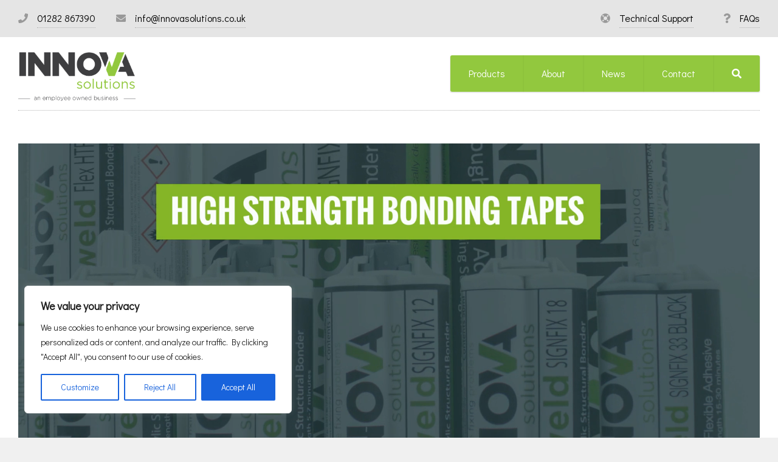

--- FILE ---
content_type: application/javascript
request_url: https://innovasolutions.co.uk/wp-content/themes/innova-solutions/resources/scripts/scripts.js
body_size: 1270
content:

function isScrolledIntoView(elem) {
    var docViewTop = $(window).scrollTop();
    var docViewBottom = docViewTop + $(window).height();

    var elemTop = $(elem).offset().top;
    var elemBottom = elemTop + $(elem).height();

    return ((elemBottom <= docViewBottom) && (elemTop >= docViewTop));
}

$(window).scroll(function () {
    $('.block, .cta, #category-range li').each(function () {
        if (isScrolledIntoView(this) === true) {
            $(this).addClass('visible');
        }
    });

});

// CTA Meeting add class

$(".cta.consultation").click(function() {
	$('#home-meeting-widget').addClass('visible');
});

// Navigation
$("#toggle").click(function() {
	$('ul#menu-global').toggleClass('active');
});

$("header ul li#menu-item-6877 a").click(function() {
	$('#search-form').toggleClass('active');
});

$("header ul li#menu-item-6877 a").click(function() {
	$('ul#menu-global').toggleClass('active');
});

$(".promo-toggles .stronger").click(function() {
	$('.promo-toggles img').removeClass('pulse');
	$('.promo-wrapper').removeClass('active');
	$('.promo-wrapper.stronger').toggleClass('active');
});

$(".promo-toggles .faster").click(function() {
	$('.promo-toggles img').removeClass('pulse');
	$('.promo-wrapper').removeClass('active');
	$('.promo-wrapper.faster').toggleClass('active');
});

$(".promo-toggles .brighter").click(function() {
	$('.promo-toggles img').removeClass('pulse');
	$('.promo-wrapper').removeClass('active');
	$('.promo-wrapper.brighter').toggleClass('active');
});

$(".promo-toggles .clearer").click(function() {
	$('.promo-toggles img').removeClass('pulse');
	$('.promo-wrapper').removeClass('active');
	$('.promo-wrapper.clearer').toggleClass('active');
});

$(".promo-toggles .safer").click(function() {
	$('.promo-toggles img').removeClass('pulse');
	$('.promo-wrapper').removeClass('active');
	$('.promo-wrapper.safer').toggleClass('active');
});

$(".promo-toggles .block").click(function() {
    $('html,body').animate({
        scrollTop: $(".active").offset().top + -50},
        'slow');
});

jQuery(document).ready(function(){
	jQuery('slider ul').slippry({
		transition	:	'horizontal',
		controls	:	false,
		auto		:	false,
		captions 	: 	'below',
	})
});

var thumbs = jQuery('#gallery').slippry({
slippryWrapper: '<div class="slippry_box thumbnails" />',
transition: 'horizontal',
pager: false,
controls: false,
auto: false,
onSlideBefore: function (el, index_old, index_new) {
		jQuery('#thumbnails a img').removeClass('active');
		jQuery('img', jQuery('#thumbnails a')[index_new]).addClass('active');
	}
});

jQuery('#thumbnails a').click(function () {
  thumbs.goToSlide($(this).data('slide'));
  return false;
});

// Scroll to form
$("#enquire").click(function() {
    $('html, body').animate({
        scrollTop: $("#form").offset().top
    }, 2000);
});

// Equal height
equalheight = function(container){

var currentTallest = 0,
     currentRowStart = 0,
     rowDivs = new Array(),
     $el,
     topPosition = 0;
 $(container).each(function() {

   $el = $(this);
   $($el).height('auto')
   topPostion = $el.position().top;

   if (currentRowStart != topPostion) {
     for (currentDiv = 0 ; currentDiv < rowDivs.length ; currentDiv++) {
       rowDivs[currentDiv].height(currentTallest);
     }
     rowDivs.length = 0; // empty the array
     currentRowStart = topPostion;
     currentTallest = $el.height();
     rowDivs.push($el);
   } else {
     rowDivs.push($el);
     currentTallest = (currentTallest < $el.height()) ? ($el.height()) : (currentTallest);
  }
   for (currentDiv = 0 ; currentDiv < rowDivs.length ; currentDiv++) {
     rowDivs[currentDiv].height(currentTallest);
   }
 });
}

$(window).load(function() {
  equalheight('.equal');
  equalheight('.equal_title');
  equalheight('ul.industry_categories');
});
$(window).resize(function(){
  equalheight('.equal');
  equalheight('.equal_title');
  equalheight('ul.industry_categories');
});

// Testimonials masonry 
var masonry = new Macy({
container: 'ul#index',
trueOrder: false,
waitForImages: false,
useOwnImageLoader: false,
debug: true,
margin: {
    x: 30,
    y: 30
},
columns: 3,
breakAt: {
  1200: {
    columns: 5,
    margin: {
        x: 23,
        y: 4
    }
  },
  940: {
    margin: {
        y: 23
    }
  },
  520: {
    columns: 3,
    margin: 3,
  },
  400: {
    columns: 2
  }
}
});



$(document).ready(function(){
    $('a.range.jump').click(function( event ) {
        event.preventDefault();
        $('html, body').animate({ scrollTop: $($(this).attr('href')).offset().top }, 500);
    });
});